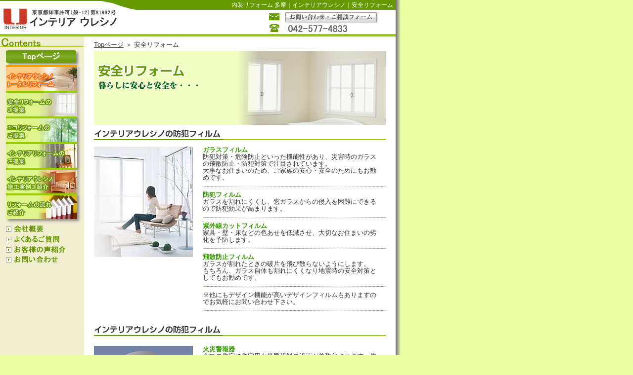

--- FILE ---
content_type: text/html
request_url: http://interior-ureshino.com/security/index.html
body_size: 9294
content:
<?xml version="1.0" encoding="shift_jis"?>
<!DOCTYPE html PUBLIC "-//W3C//DTD XHTML 1.0 Transitional//EN" "http://www.w3.org/TR/xhtml1/DTD/xhtml1-transitional.dtd">
<html xmlns="http://www.w3.org/1999/xhtml" lang="ja" xml:lang="ja">
<head>
<meta http-equiv="Content-Type" content="text/html; charset=shift_jis" />
<meta http-equiv="content-style-type" content="text/css" />
<meta http-equiv="content-script-type" content="text/javascript" />
<meta http-equiv="imagetoolbar" content="no" />
<meta name="robots" content="index,follow" />
<meta name="keywords" content="内装リフォーム,多摩,オーダーカーテン,内装工事,東京,インテリアウレシノ" />
<meta name="description" content="東京、多摩で内装リフォーム、オーダーカーテン、内装工事をお考えでしたら有限会社インテリアウレシノへご連絡ください。このページはリフォーム時防犯に役立つ情報をご紹介するページです。" />
<title>内装リフォーム 多摩｜インテリアウレシノ｜安全リフォーム</title>
<link href="../css/import.css" rel="stylesheet" type="text/css" media="all" />
<script type="text/javascript" src="../js/lib.js"></script>
</head>
<body onload="MM_preloadImages('../common_img/btn_c_form_on.jpg')">
<div id="wrapper">
  <div id="keyword">
    <h1>内装リフォーム 多摩｜インテリアウレシノ｜安全リフォーム</h1>
  </div>
  <div id="header">
    <ul>
      <li id="header-logo"></li>
      <li id="header-mail"><a href="../contact/index.html">お問い合わせ・ご相談フォーム</a></li>
      <li id="header-tel"></li>
    </ul>
    <div class="clear"></div>
  </div>
  <div id="sub-contents">
    <div id="sub-top-left">
      <div id="subnavi-contents"> <img src="../common_img/contents.gif" alt="Contents｜内装リフォーム｜多摩" /></div>
      <ul id="subnavi">
        <li id="subnavi-top"><a href="../index.html" title="Topページ｜内装リフォーム｜多摩">Topページ</a></li>
        <li id="subnavi-t-reform"><a href="../reform/index.html" title="インテリアウレシノトータルリフォーム｜内装リフォーム｜多摩">インテリアウレシノトータルリフォーム</a></li>
        <li id="subnavi-s-reform"><a href="../security/index.html" title="安全リフォームのご提案｜内装リフォーム｜多摩">安全リフォームのご提案</a></li>
        <li id="subnavi-e-reform"><a href="../allergy/index.html" title="エコリフォームのご提案｜内装リフォーム｜多摩">エコリフォームのご提案</a></li>
        <li id="subnavi-i-reform"><a href="../curtain/index.html" title="インテリアリフォームのご提案｜内装リフォーム｜多摩">インテリアリフォームのご提案</a></li>
        <li id="subnavi-exam"><a href="../works/index.html" title="インテリアウレシノ施工実例ご紹介｜内装リフォーム｜多摩">インテリアウレシノ施工実例ご紹介</a></li>
        <li id="subnavi-flow"><a href="../flow/index.html" title="リフォームの流れご紹介｜内装リフォーム｜多摩">リフォームの流れご紹介</a></li>
        <li id="subnavi-company"><a href="../company/index.html" title="会社概要｜内装リフォーム｜多摩">会社概要</a></li>
        <li id="subnavi-question"><a href="../question/index.html" title="よくあるご質問｜内装リフォーム｜多摩">よくあるご質問</a></li>
        <li id="subnavi-voice"><a href="../voice/index.html" title="お客様の声紹介｜内装リフォーム｜多摩">お客様の声紹介</a></li>
        <li id="subnavi-contact"><a href="../contact/index.html" title="お問い合わせ｜内装リフォーム｜多摩">お問い合わせ</a></li>
      </ul>
    </div>
    <div id="sub-top-right">
      <div id="pnavi"><a href="../index.html">Topページ</a> ＞ 安全リフォーム</div>
      <img src="images/title.jpg" alt="安全リフォーム　暮らしに安心と安全を・・・｜内装リフォーム｜多摩" id="title" /> <img src="images/stitle1.gif" alt="インテリアウレシノの防犯フィルム｜内装リフォーム｜多摩" class="reform-stitle1" />
      <!--ここから説明枠　追加時にはここから～ここまで部分をコピーしてください-->
      <img src="images/security1.jpg" alt="インテリアウレシノの防犯フィルム｜内装リフォーム｜多摩" class="reform-img" />
      <!--ここから説明内の文章枠　追加時にはここから～ここまで部分をコピーしてください-->
      <div class="allergy-txt-cont">
        <div class="reform-txt">
          <p class="txt-green">ガラスフィルム</p>
          <p>防犯対策・危険防止といった機能性があり、災害時のガラスの飛散防止・防犯対策で注目されています。</p>
          <p>大事なお住まいのため、ご家族の安心・安全のためにもお勧めです。</p>
        </div>
      </div>
      <!--ここまで説明内の文章枠-->
      <div class="security-txt-cont">
        <div class="reform-txt">
          <p class="txt-green">防犯フィルム</p>
          <p>ガラスを割れにくくし、窓ガラスからの侵入を困難にできるので防犯効果が高まります。</p>
        </div>
      </div>
      <div class="security-txt-cont">
        <div class="reform-txt">
          <p class="txt-green">紫外線カットフィルム</p>
          <p>家具・壁・床などの色あせを低減させ、大切なお住まいの劣化を予防します。</p>
        </div>
      </div>
      <div class="security-txt-cont">
        <div class="reform-txt">
          <p class="txt-green">飛散防止フィルム</p>
          <p>ガラスが割れたときの破片を飛び散らないようにします。</p>
          <p>もちろん、ガラス自体も割れにくくなり地震時の安全対策としてもお勧めです。</p>
        </div>
      </div>
      <div class="security-txt-cont">
        <div class="reform-txt">
          <p>※他にもデザイン機能が高いデザインフィルムもありますのでお気軽にお問い合わせ下さい。</p>
        </div>
      </div>
      <div class="clear"></div>
      <!--ここまで説明枠-->
      <img src="images/stitle1.gif" alt="インテリアウレシノの防犯フィルム｜内装リフォーム｜多摩" class="security-stitle1" /> <img src="images/security2.jpg" alt="インテリアウレシノの防犯フィルム｜内装リフォーム｜多摩" class="reform-img" />
      <div class="allergy-txt-cont">
        <div class="reform-txt">
          <p class="txt-green">火災警報器</p>
          <p>全ての住宅に住宅用火災警報器の設置が義務化されます。住宅火災から大切な家族を守るために早めの取付をしましょう。</p>
          <br />
          <table width="370" border="0" cellspacing="0" cellpadding="0" summary="住宅用火災警報器の設置の義務化が開始する年月｜内装リフォーム｜多摩">
            <tr>
              <td bgcolor="#319A31"><table width="100%" border="0" cellspacing="1" cellpadding="3" summary="住宅用火災警報器の設置の義務化が開始する年月｜内装リフォーム｜多摩">
                  <tr>
                    <td width="36%" bgcolor="#D0F0D0"><strong><font color="#339900">新築住宅</font></strong></td>
                    <td width="64%" bgcolor="#FFFFFF">平成１６年１０月１日～</td>
                  </tr>
                  <tr>
                    <td bgcolor="#D0F0D0"><strong><font color="#339900">今お住まいの住宅</font></strong></td>
                    <td width="64%" bgcolor="#FFFFFF">平成２２年４月１日～</td>
                  </tr>
                </table></td>
            </tr>
          </table>
        </div>
      </div>
      <div class="security-txt-cont">
        <div class="reform-txt">
          <p class="txt-green">火災警報器とは？</p>
          <p>火災による煙や熱を感知して火災の発生を警報音または音声で知らせてくれます。</p>
        </div>
      </div>
      <div class="security-txt-cont">
        <div class="reform-txt">
          <p>※当社でも火災警報器を取り扱っておりますので、「買いに行く時間や取り付ける時間がない」方などお気軽にお問い合わせ下さい。</p>
        </div>
      </div>
      <div class="clear"></div>
      <div id="serurity-space"></div>
      <div class="contact-tel"><a href="../contact/index.html"><img src="../common_img/btn_c_form.jpg" alt="お問い合わせ・ご相談フォーム｜内装リフォーム｜多摩" id="btn_c_form2" onmouseover="MM_swapImage('btn_c_form2','','../common_img/btn_c_form_on.jpg',1)" onmouseout="MM_swapImgRestore()" /></a></div>
    </div>
    <div class="clear"></div>
  </div>
  <div id="footer-address">
    <div id="footer-address-text">
      <p>有限会社インテリアウレシノ　東京都知事許可(般-12)第81982号</p>
      <p>〒186-0005 東京都国立市西2-11-28 TEL.042-577-4833 FAX.042-573-3030</p>
    </div>
  </div>
  <div id="footer">
    <ul>
      <li><a href="../index.html">Topページ</a></li>
      <li><a href="../reform/index.html">トータルリフォーム</a></li>
      <li><a href="../security/index.html">安全リフォーム</a></li>
      <li><a href="../allergy/index.html">エコリフォーム</a></li>
      <li><a href="../curtain/index.html">インテリアリフォーム</a></li>
      <li class="noline"><a href="../works/index.html">施行実例紹介</a></li>
      <li class="noline"><br />
      </li>
      <li><a href="../flow/index.html">リフォームの流れ</a></li>
      <li><a href="../company/index.html">会社概要</a></li>
      <li><a href="../question/index.html">よくあるご質問</a></li>
      <li><a href="../voice/index.html">お客様の声紹介</a></li>
      <li class="noline"><a href="../contact/index.html">お問い合わせ</a></li>
    </ul>
  </div>
  <div id="footer2">
    <ul>
      <li><a href="http://www.interior-ureshino.com/index.html">内装リフォーム 多摩</a></li>
      <li><a href="http://www.interior-ureshino.com/curtain/index.html">オーダーカーテン 多摩</a></li>
      <li class="noline"><a href="http://www.interior-ureshino.com/reform/index.html">東京で内装工事</a>をお考えでしたら有限会社インテリアウレシノへご連絡ください</li>
    </ul>
  </div>
  <div id="copyright">Copyright（c） INTERIOR URESHINO Ltd. All Rights Reserved</div>
</div>
</body>
</html>


--- FILE ---
content_type: text/css
request_url: http://interior-ureshino.com/css/import.css
body_size: 83
content:
@charset "shift_jis";

/*全体のレイアウト・見栄え用*/
@import url("base.css");


--- FILE ---
content_type: text/css
request_url: http://interior-ureshino.com/css/base.css
body_size: 18987
content:
@charset "shift_jis";

/*++++++++++++++++++++++++++++++++++++++++++++++++++++++++++++*/
/*                                                            */
/* base.css                                                   */
/* 全体のレイアウト・見栄え用                                 */
/*                                                            */
/*++++++++++++++++++++++++++++++++++++++++++++++++++++++++++++*/


/*規定値リセット*/
body,
h1,h2,h3,h4,h5,h6,p,
ul,ol,li,dl,dt,dd,
form,fieldset,legend,pre,blockquote {
	margin:0px;
	padding:0px;
}

ul,li {
	list-style:none;
	margin: 0px;
	padding: 0px;
}

table {
	border:0;
	font: 13px/14px;
}

img {
	margin:0px;
	padding:0px;
	border:0px;
	vertical-align:top;
}

/*全体装飾の設定*/
a ,
a:link,
a:visited {
	color: #333333;
}
a:hover,
a:active {
	color: #ff0000;
	text-decoration: underline;
}
.red {
	color: #ff0000;
	font-weight: bold;
}

.clear {
	clear:both;
	height: 0.1px;  
	font-size: 0.1em;  
	line-height: 0;
}

.weight-normal {
	font-weight: normal;
	font-style: normal;
}


body {
	margin: 0px;
	padding: 0px;
	font: 13px/14px "ＭＳ Ｐゴシック", Osaka, sans-serif;
	background: #E8FFA2;
	color: #333333;
}
#wrapper {
	text-align: left;
	width: 810px;
	background: url(../common_img/bg.jpg) repeat-y;
	height: auto;
}

/*SEOキーワード*/
#keyword {
	height: 20px;
	width: 800px;
	background: url(../common_img/header1.gif) no-repeat;
	color: #FFFFFF;
}
h1 {
	font-size: 12px;
	font-weight: normal;
	line-height: 20px;
	float: right;
	margin-top: 0px;
	margin-right: 5px;
	margin-bottom: 0px;
	display: inline;
}


/*ヘッダー*/
#header {
	height: 54px;
	width: 800px;
	margin: 0px;
}

#header-logo {
	float: left;
	margin-left: 0px;
	display:block;
	width:533px;
	height:54px;
	background: url(../common_img/header2.gif) no-repeat;
}

#header-mail {
	display:block;
	float: left;
	width: 267px;
	height:26px;
}
#header-mail a {
	display:block;
	width:267px;
	height:26px;
	background:url(../common_img/header_mail.gif) no-repeat;
	text-indent:-9000px;
	text-decoration:none;
}

#header-mail a:hover {
	width:267px;
	height:26px;
	background:url(../common_img/header_mail_on.gif) no-repeat;
}

#header-tel {
	float: left;
	width: 267px;
	height:28px;
	margin-left: 0px;
	display:block;
	background: url(../common_img/header_tel.gif) no-repeat;
}


#top-img-bar {
	background: url(../images/main_fla_bar.jpg) no-repeat;
	height: 10px;
	width: 800px;
	_margin-top: -3px;
	_margin-bottom: -4px;
}

#contents {
	background: #F1EDD1;
	height: auto;
	width: 800px;
}

#top-left {
	float: left;
	width: 470px;
	margin-left: 18px;
	_margin-left: 9px;
	height: auto;
	margin-top: 3px;
}

#top-left-left {
	width: 302px;
	float: left;
}

/*レフトナビ*/
/*インテリアウレシノのトータルリフォーム*/
li#lnavi-reform {
	display:block;
	width:299px;
	height:60px;
	margin-top: 7px;
	float: left;
}

li#lnavi-reform a {
	display:block;
	width:299px;
	height:60px;
	background:url(../images/btn_t_reform.jpg) no-repeat;
	text-indent:-9000px;
	text-decoration:none;
}

li#lnavi-reform a:hover {
	width:299px;
	height:60px;
	background:url(../images/btn_t_reform_on.jpg) no-repeat;
}

/*安全リフォームのご提案*/
li#lnavi-anzen {
	display:block;
	width:150px;
	height:60px;
	float: left;
	margin-top: 3px;
}

li#lnavi-anzen a {
	display:block;
	width:150px;
	height:60px;
	background:url(../images/btn_s_reform.jpg) no-repeat;
	text-indent:-9000px;
	text-decoration:none;
}

li#lnavi-anzen a:hover {
	width:150px;
	height:60px;
	background:url(../images/btn_s_reform_on.jpg) no-repeat;
}

/*エコリフォームのご提案*/
li#lnavi-eco {
	display:block;
	width:152px;
	height:60px;
	float: left;
	margin-top: 3px;
}

li#lnavi-eco a {
	display:block;
	width:152px;
	height:60px;
	background:url(../images/btn_e_reform.jpg) no-repeat;
	text-indent:-9000px;
	text-decoration:none;
}

li#lnavi-eco a:hover {
	width:152px;
	height:60px;
	background:url(../images/btn_e_reform_on.jpg) no-repeat;
}


/*インテリアリフォームのご提案*/
li#lnavi-teian {
	display:block;
	width:150px;
	height:60px;
	float: left;
	margin-top: 3px;
}

li#lnavi-teian a {
	display:block;
	width:150px;
	height:60px;
	background:url(../images/btn_i_reform.jpg) no-repeat;
	text-indent:-9000px;
	text-decoration:none;
}

li#lnavi-teian a:hover {
	width:150px;
	height:60px;
	background:url(../images/btn_i_reform_on.jpg) no-repeat;
}

/*インテリアウレシノ施行実例ご紹介*/
li#lnavi-exam {
	display:block;
	width:152px;
	height:60px;
	float: left;
	margin-top: 3px;
}

li#lnavi-exam a {
	display:block;
	width:152px;
	height:60px;
	background:url(../images/btn_exam.jpg) no-repeat;
	text-indent:-9000px;
	text-decoration:none;
}

li#lnavi-exam a:hover {
	width:152px;
	height:60px;
	background:url(../images/btn_exam_on.jpg) no-repeat;
}

/*会社概要*/
li#top-menu-company {
	display:block;
	width:76px;
	height:16px;
	float: left;
	margin-left: 10px;
	display:inline;
	margin-bottom: 15px;
}

li#top-menu-company a {
	width:76px;
	height:16px;
	display:block;
	background:url(../images/menu_company.gif) no-repeat;
	text-indent:-9000px;
	text-decoration:none;
}

li#top-menu-company a:hover {
	width:76px;
	height:16px;
	background:url(../images/menu_company_on.gif) no-repeat;
}

/*よくあるご質問*/
li#top-menu-question {
	display:block;
	width:108px;
	height:16px;
	float: left;
	margin-left: 10px;
	display:inline;
	margin-bottom: 15px;
}

li#top-menu-question a {
	width:108px;
	height:16px;
	display:block;
	background:url(../images/menu_question.gif) no-repeat;
	text-indent:-9000px;
	text-decoration:none;
}

li#top-menu-question a:hover {
	width:108px;
	height:16px;
	background:url(../images/menu_question_on.gif) no-repeat;
}

/*お客様の声紹介*/
li#top-menu-voice {
	display:block;
	width:121px;
	height:16px;
	float: left;
	margin-left: 10px;
	display:inline;
	margin-bottom: 15px;
}

li#top-menu-voice a {
	width:121px;
	height:16px;
	display:block;
	background:url(../images/menu_voice.gif) no-repeat;
	text-indent:-9000px;
	text-decoration:none;
}

li#top-menu-voice a:hover {
	width:121px;
	height:16px;
	background:url(../images/menu_voice_on.gif) no-repeat;
}

/*お問い合わせ*/
li#top-menu-contact {
	display:block;
	width:106px;
	height:15px;
	float: left;
	margin-left: 10px;
	display:inline;
	margin-bottom: 17px;
}

li#top-menu-contact a {
	width:106px;
	height:15px;
	display:block;
	background:url(../images/menu_contact.gif) no-repeat;
	text-indent:-9000px;
	text-decoration:none;
}

li#top-menu-contact a:hover {
	width:106px;
	height:15px;
	background:url(../images/menu_contact_on.gif) no-repeat;
}

/*リフォームの流れご紹介*/
li#top-menu-flow {
	display:block;
	width:152px;
	height:60px;
	float: left;
	margin-left: 0px;
	display:inline;
	margin-bottom: 15px;
}

li#top-menu-flow a {
	width:152px;
	height:60px;
	display:block;
	background:url(../images/btn_flow.jpg) no-repeat;
	text-indent:-9000px;
	text-decoration:none;
}

li#top-menu-flow a:hover {
	width:152px;
	height:60px;
	background:url(../images/btn_flow_on.jpg) no-repeat;
}

#top-left-right {
	float: right;
	width: 160px;
	margin-top: -185px;
}

#top-right {
	float: right;
	width: 310px;
	height: auto;
	margin-top: 3px;
}

#top-whatsnews {
	font-size: 12px;
}


.news-release {
	padding: 3px 0px 3px 5px;
	border-bottom-width: 1px;
	border-bottom-style: dotted;
	border-bottom-color: #CCCCCC;
	vertical-align: top;
	text-align: left;
}

#top-anzen-cont {
	margin-top: 10px;
	margin-right: 10px;
	line-height: 16px;
	font-size: 12px;
}

#top-anzen-img {
	margin-bottom: 5px;
}

#footer-address {
	height: 40px;
	width: 800px;
	border-top: 1px solid #99CC00;
	border-bottom: 1px solid #99CC00;
}

#footer-address-text {
	margin-top: 6px;
	margin-left: 10px;
}

/*フッター*/

#footer {
	width:800px;
	margin-top: 5px;
	margin-bottom: 5px;
}


#footer ul{
	width:740px;
	height: auto;
	text-align: center;
	line-height: 15px;
	margin-top: 0px;
	margin-right: auto;
	margin-left: auto;
}

#footer ul li{
	display:inline;
	border-right:1px solid #000000;
	padding-right: 5px;
	padding-bottom: 0px;
	padding-left: 5px;
}

#footer ul li.noline{
	border-right:none;
}

#footer2 {
	width:800px;
	margin-top: 5px;
	margin-bottom: 5px;
	font-size: 12px;
}


#footer2 ul{
	height: auto;
	line-height: 15px;
	margin-top: 0px;
	text-align: center;
}

#footer2 ul li{
	display:inline;
	border-right:1px solid #000000;
	padding-right: 5px;
	padding-bottom: 0px;
	padding-left: 5px;
}

#footer2 ul li.noline{
	border-right:none;
}

#copyright {
	text-align: center;
	background: #669900;
	height: 20px;
	width: 800px;
	color: #FFFFFF;
	vertical-align: middle;
	line-height: 20px;
}

/*----------------------*/
/*リフォームの流れページ*/
/*----------------------*/
#sub-contents {
	background: url(../common_img/sub_bg.gif) repeat-y;
	height: auto;
	width: 800px;
}

#sub-top-left {
/*	_margin-left: 9px;*/
	margin-top: 3px;
	float: left;
	display: inline;
}

#subnavi {
	margin-left: 12px;
/*	_margin-left: 3px;*/
}

#subnavi-contents {
/*	_margin-left: -9px;*/
}

/*サブページレフトナビ*/
/*Topページ*/
li#subnavi-top {
	display:block;
	width:150px;
	height:30px;
	margin-top: 7px;
}


li#subnavi-top a {
	display:block;
	width:150px;
	height:30px;
	background:url(../common_img/btn_sub_top.jpg) no-repeat;
	text-indent:-9000px;
	text-decoration:none;
}

li#subnavi-top a:hover {
	width:150px;
	height:30px;
	background:url(../common_img/btn_sub_top_on.jpg) no-repeat;
}

/*インテリアウレシノトータルリフォームページ*/
li#subnavi-t-reform {
	display:block;
	width:152px;
	height:52px;
}

li#subnavi-t-reform a {
	display:block;
	width:152px;
	height:52px;
	background:url(../common_img/btn_sub_t_reform.jpg) no-repeat;
	text-indent:-9000px;
	text-decoration:none;
}

li#subnavi-t-reform a:hover {
	width:152px;
	height:52px;
	background:url(../common_img/btn_sub_t_reform_on.jpg) no-repeat;
}

/*安全リフォームのご提案ページ*/
li#subnavi-s-reform {
	display:block;
	width:152px;
	height:52px;
}

li#subnavi-s-reform a {
	display:block;
	width:152px;
	height:52px;
	background:url(../common_img/btn_sub_s_reform.jpg) no-repeat;
	text-indent:-9000px;
	text-decoration:none;
}

li#subnavi-s-reform a:hover {
	width:152px;
	height:52px;
	background:url(../common_img/btn_sub_s_reform_on.jpg) no-repeat;
}

/*エコリフォームのご提案ページ*/
li#subnavi-e-reform {
	display:block;
	width:152px;
	height:52px;
}

li#subnavi-e-reform a {
	display:block;
	width:152px;
	height:52px;
	background:url(../common_img/btn_sub_e_reform.jpg) no-repeat;
	text-indent:-9000px;
	text-decoration:none;
}

li#subnavi-e-reform a:hover {
	width:152px;
	height:52px;
	background:url(../common_img/btn_sub_e_reform_on.jpg) no-repeat;
}

/*インテリアリフォームのご提案ページ*/
li#subnavi-i-reform {
	display:block;
	width:152px;
	height:52px;
}

li#subnavi-i-reform a {
	display:block;
	width:152px;
	height:52px;
	background:url(../common_img/btn_sub_i_reform.jpg) no-repeat;
	text-indent:-9000px;
	text-decoration:none;
}

li#subnavi-i-reform a:hover {
	width:152px;
	height:52px;
	background:url(../common_img/btn_sub_i_reform_on.jpg) no-repeat;
}

/*インテリアウレシノ施工実例ご紹介ページ*/
li#subnavi-exam {
	display:block;
	width:152px;
	height:52px;
}

li#subnavi-exam a {
	display:block;
	width:152px;
	height:52px;
	background:url(../common_img/btn_sub_exam.jpg) no-repeat;
	text-indent:-9000px;
	text-decoration:none;
}

li#subnavi-exam a:hover {
	width:152px;
	height:52px;
	background:url(../common_img/btn_sub_exam_on.jpg) no-repeat;
}

/*リフォームの流れご紹介ページ*/
li#subnavi-flow {
	display:block;
	width:152px;
	height:60px;
}

li#subnavi-flow a {
	display:block;
	width:152px;
	height:60px;
	background:url(../common_img/btn_sub_flow.jpg) no-repeat;
	text-indent:-9000px;
	text-decoration:none;
}

li#subnavi-flow a:hover {
	width:152px;
	height:60px;
	background:url(../common_img/btn_sub_flow_on.jpg) no-repeat;
}

/*会社概要ページ*/
li#subnavi-company {
	display:block;
	width:76px;
	height:16px;
	margin-top: 4px;
	margin-bottom: 5px;
}

li#subnavi-company a {
	display:block;
	width:76px;
	height:16px;
	background:url(../images/menu_company.gif) no-repeat;
	text-indent:-9000px;
	text-decoration:none;
}

li#subnavi-company a:hover {
	width:76px;
	height:16px;
	background:url(../images/menu_company_on.gif) no-repeat;
}

/*よくあるご質問ページ*/
li#subnavi-question {
	display:block;
	width:108px;
	height:16px;
	margin-bottom: 5px;
}

li#subnavi-question a {
	display:block;
	width:108px;
	height:16px;
	background:url(../images/menu_question.gif) no-repeat;
	text-indent:-9000px;
	text-decoration:none;
}

li#subnavi-question a:hover {
	width:108px;
	height:16px;
	background:url(../images/menu_question_on.gif) no-repeat;
}

/*お客様の声紹介ページ*/
li#subnavi-voice {
	display:block;
	width:121px;
	height:16px;
	margin-bottom: 5px;
}

li#subnavi-voice a {
	display:block;
	width:121px;
	height:16px;
	background:url(../images/menu_voice.gif) no-repeat;
	text-indent:-9000px;
	text-decoration:none;
}

li#subnavi-voice a:hover {
	width:121px;
	height:16px;
	background:url(../images/menu_voice_on.gif) no-repeat;
}

/*お問い合わせページ*/
li#subnavi-contact {
	display:block;
	width:106px;
	height:15px;
	margin-bottom: 5px;
}

li#subnavi-contact a {
	display:block;
	width:106px;
	height:15px;
	background:url(../images/menu_contact.gif) no-repeat;
	text-indent:-9000px;
	text-decoration:none;
}

li#subnavi-contact a:hover {
	width:106px;
	height:15px;
	background:url(../images/menu_contact_on.gif) no-repeat;
}

#sub-top-right {
	float: right;
	width: 610px;
	height: auto;
	margin-top: 3px;
	display: inline;
}

#pnavi {
	margin-top: 7px;
	margin-bottom: 5px;
}

#title {
	margin-bottom: 10px;
}

.flow-stitle1 {
	margin-bottom: 17px;
}

.flow-title {
	margin-bottom: 7px;
}

.flow-txt {
	float: left;
	width: 460px;
}

.flow-contents {
	margin-bottom: 10px;
}

.flow-arrow {
	margin-bottom: 10px;
	margin-left: 43px;
}

.flow-img {
	float: left;
	margin-right: 10px;
}

.contact-tel {
	background: url(../common_img/contact_tel.jpg);
	height: 100px;
	width: 590px;
	margin-top: 10px;
	margin-bottom: 17px;
}

#btn_c_form {
	margin-top: 55px;
	margin-left: 287px;
}

/*------------------------*/
/*トータルリフォームページ*/
/*------------------------*/
#reform-madori1 {
	margin-top: 13px;
	float: left;
}

#reform-madori-txt-cont {
	float: right;
	height: auto;
	width: 250px;
	margin-top: 13px;
	margin-right: 20px;
	display: inline;
}
.reform-madori-txt {
	border-bottom: 1px dotted #99CC00;
	padding-right: 10px;
	padding-bottom: 10px;
}

.reform-madori-txt2 {
	border-bottom: 1px dotted #99CC00;
	padding-top: 13px;
	padding-right: 10px;
	padding-bottom: 10px;
}


.txt-green {
	font-weight: bold;
	color: #339900;
}

.reform-stitle1 {
	margin-bottom: 13px;
}
.reform-stitle2 {
	margin-top: 16px;
	margin-bottom: 18px;
}
.reform-img {
	float: left;
}
.reform-img2 {
	float: left;
	margin-bottom:20px;
}
.reform-txt {
	border-bottom: 1px dotted #99CC00;
	padding-right: 10px;
	padding-bottom: 10px;
}
.reform-txt-cont {
	float: right;
	height: auto;
	width: 300px;
	margin-right: 20px;
	display: inline;
}
#reform-comment {
	margin-right:30px;
}

#btn_c_form2 {
	margin-top: 55px;
	margin-left: 287px;
}

/*----------------*/
/*お客様の声ページ*/
/*----------------*/
.voice-cont {
	width: 590px;
	margin-top: 20px;
	padding-bottom: 20px;
	border-bottom: 1px dotted #99CC00;
}
.voice-green {
	font-weight: bold;
	color: #339900;
	margin-bottom: 4px;
}
.voice-img1 {
	float: left;
	width: 285px;
}
.voice-txt {
	float: right;
	width: 285px;
}
.voice-arrow {
	float: left;
	margin-top: 100px;
}
.voice-txt2 {
	margin-top: 10px;
	width: 590px;
	height: auto;
}

/*--------------------*/
/*よくあるご質問ページ*/
/*--------------------*/
.question-cont {
	height: auto;
	width: 590px;
	border: 1px solid #CCCCCC;
}
.question-q-cont {
	min-height: 40px;
	margin-top: 8px;
	margin-left: 8px;

}
.question-q-txt {
	font-weight: bold;
	margin-left: 10px;
	margin-top: 5px;
	float: left;
	margin-bottom: 10px;
}
.question-q-img {
	float: left;
	display: inline;
}
.question-q {
	border-bottom: 1px dotted #CECFCE;
}
.question-a-txt {
	margin-left: 10px;
	margin-top: 5px;
	float: left;
	margin-bottom: 10px;
}
.question-space {
	height: 20px;
}
.question-top {
	text-align: right;
	margin-right: 20px;
	margin-top: 5px;
}

/*------------------*/
/*お問い合わせページ*/
/*------------------*/
#contact-cont {
	border: 1px solid #669900;
	margin-bottom: 15px;
	padding-top: 5px;
	padding-bottom: 5px;
	width: 590px;
}
.contact-red {
	color: #CE0000;
}
#contact-txt {
	margin-bottom: 13px;
	margin-left: 5px;
}
#contact-space {
	height: 33px;
}
#contact-txt2 {
	margin-left: 5px;
}

/*--------------*/
/*会社概要ページ*/
/*--------------*/
.company-kodawari {
	float: left;
	display: inline;
}
#company-stitle1 {
	margin-top: 15px;
	margin-bottom: 10px;
}
#company-stitle2 {
	margin-top: 23px;
	margin-bottom: 10px;
}
#company-space {
	height: 20px;
}


/*--------------------*/
/*エコリフォームページ*/
/*--------------------*/
.allergy-txt {
	width: 580px;
	margin-bottom: 15px;
}

.allergy-txt-cont {
	float: right;
	height: auto;
	width: 370px;
	margin-right: 20px;
	display: inline;
}
.allergy-txt2 {
	width: 580px;
	margin-bottom: 20px;
	padding-top: 20px;
}

/*--------------------*/
/*安全リフォームページ*/
/*--------------------*/
.security-txt-cont {
	float: right;
	height: auto;
	width: 370px;
	margin-right: 20px;
	margin-top: 10px;
	display: inline;
}
.security-stitle1 {
	margin-top: 30px;
	margin-bottom: 20px;
}
#serurity-space {
	height: 5px;
}


/*--------------------------*/
/*インテリアリフォームページ*/
/*--------------------------*/
.curtain-txt {
	margin-bottom: 10px;
}
.curtain-bar {
	background: url(../curtain/images/bar.gif);
	height: 22px;
	width: 590px;
}
#curtain-txt2 {
	width: 580px;
}

/*------------------*/
/*施工実例紹介ページ*/
/*------------------*/
.works-cont {
	width: 590px;
	margin-top: 10px;
	border-bottom: 1px dotted #000000;
}
